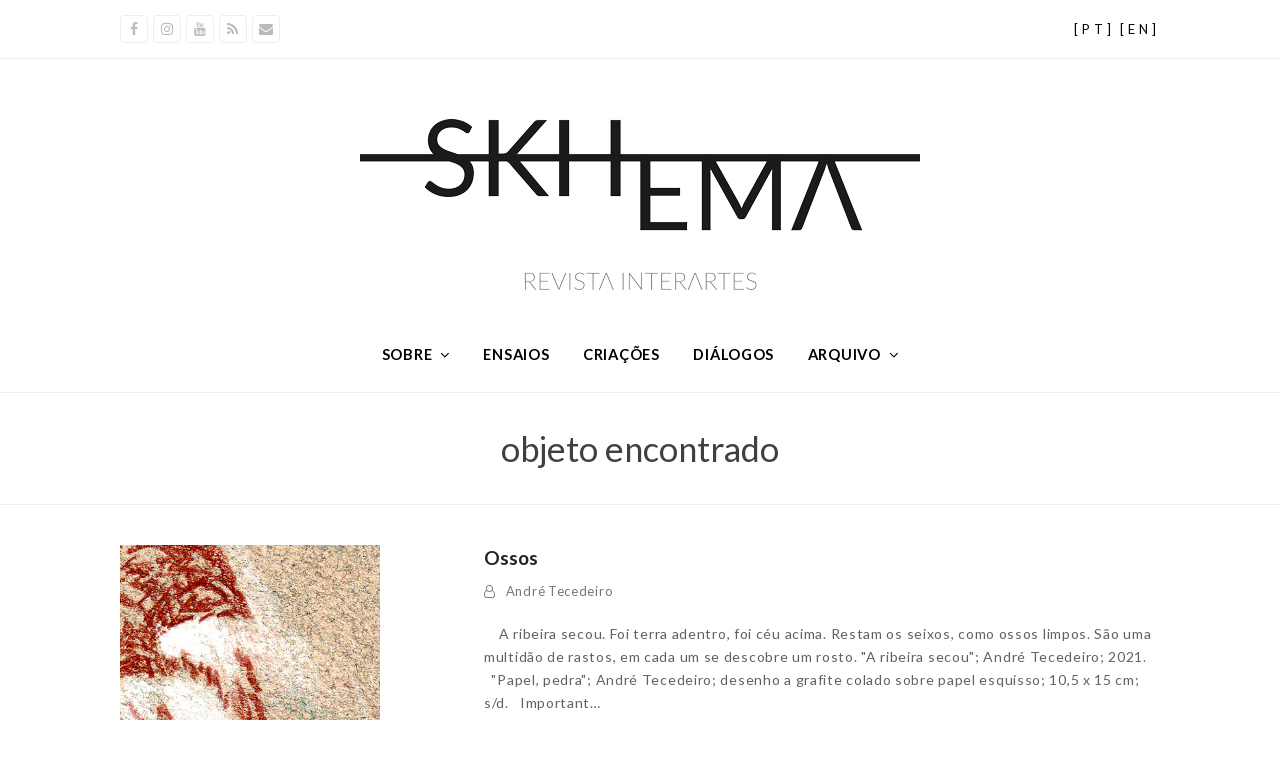

--- FILE ---
content_type: text/html; charset=UTF-8
request_url: https://www.skhemagazine.com/tag/objeto-encontrado/
body_size: 6718
content:
<!doctype html><html lang="pt-PT" itemscope itemtype="http://schema.org/WebPage"><head><meta charset="UTF-8"><link rel="profile" href="http://gmpg.org/xfn/11"><link media="all" href="https://www.skhemagazine.com/wp-content/cache/autoptimize/css/autoptimize_844ef7d5d7ae86102b55e2030f371cca.css" rel="stylesheet"><link media="only screen and (max-width:959px)" href="https://www.skhemagazine.com/wp-content/cache/autoptimize/css/autoptimize_84d9396e5656badc2681e54037c99ce7.css" rel="stylesheet"><link media="only screen and (min-width:960px)" href="https://www.skhemagazine.com/wp-content/cache/autoptimize/css/autoptimize_2f6a1f3998c216d2352ef50bb0186100.css" rel="stylesheet"><title>objeto encontrado &#8211; SKHEMA</title><meta name='robots' content='max-image-preview:large' /><meta name="generator" content="Total WordPress Theme v5.1.1"><meta name="viewport" content="width=device-width, initial-scale=1"><meta http-equiv="X-UA-Compatible" content="IE=edge" /><link rel='dns-prefetch' href='//fonts.googleapis.com' /><link rel='stylesheet' id='wpex-google-font-lato-css'  href='//fonts.googleapis.com/css2?family=Lato%3Aital%2Cwght%400%2C100%3B0%2C200%3B0%2C300%3B0%2C400%3B0%2C500%3B0%2C600%3B0%2C700%3B0%2C800%3B0%2C900%3B1%2C100%3B1%2C200%3B1%2C300%3B1%2C400%3B1%2C500%3B1%2C600%3B1%2C700%3B1%2C800%3B1%2C900#038;display=swap&#038;subset=latin' media='all' /> <script src='//www.skhemagazine.com/wp-includes/js/jquery/jquery.min.js' id='jquery-core-js'></script> <link rel="icon" href="https://www.skhemagazine.com/wp-content/uploads/2021/07/skhema-favicon.png" sizes="32x32"><link rel="shortcut icon" href="https://www.skhemagazine.com/wp-content/uploads/2021/07/skhema-favicon.png"><link rel="apple-touch-icon" href="https://www.skhemagazine.com/wp-content/uploads/2021/07/skhema-favicon.png" sizes="57x57" ><link rel="apple-touch-icon" href="https://www.skhemagazine.com/wp-content/uploads/2021/07/skhema-favicon.png" sizes="76x76" ><link rel="apple-touch-icon" href="https://www.skhemagazine.com/wp-content/uploads/2021/07/skhema-favicon.png" sizes="120x120"><link rel="apple-touch-icon" href="https://www.skhemagazine.com/wp-content/uploads/2021/07/skhema-favicon.png" sizes="114x114"><link rel="preload" href="https://www.skhemagazine.com/wp-content/themes/skhema/assets/lib/ticons/fonts/ticons-webfont.woff2" type="font/woff2" as="font" crossorigin>  <script async src="https://www.googletagmanager.com/gtag/js?id=G-JWEY8R8D5L"></script> <script>window.dataLayer = window.dataLayer || [];
  function gtag(){dataLayer.push(arguments);}
  gtag('js', new Date());

  gtag('config', 'G-JWEY8R8D5L');</script><noscript><style>body .wpex-vc-row-stretched,body .vc_row-o-full-height{visibility:visible;}</style></noscript> <noscript><style>.wpb_animate_when_almost_visible { opacity: 1; }</style></noscript></head><body class="archive tag tag-objeto-encontrado tag-324 wp-custom-logo wp-embed-responsive wpex-theme wpex-responsive full-width-main-layout no-composer wpex-live-site wpex-has-primary-bottom-spacing content-full-width has-topbar sidebar-widget-icons hasnt-overlay-header wpex-mobile-toggle-menu-navbar has-mobile-menu wpb-js-composer js-comp-ver-6.6.0 vc_responsive"> <svg xmlns="http://www.w3.org/2000/svg" viewBox="0 0 0 0" width="0" height="0" focusable="false" role="none" style="visibility: hidden; position: absolute; left: -9999px; overflow: hidden;" ><defs><filter id="wp-duotone-dark-grayscale"><feColorMatrix color-interpolation-filters="sRGB" type="matrix" values=" .299 .587 .114 0 0 .299 .587 .114 0 0 .299 .587 .114 0 0 .299 .587 .114 0 0 " /><feComponentTransfer color-interpolation-filters="sRGB" ><feFuncR type="table" tableValues="0 0.49803921568627" /><feFuncG type="table" tableValues="0 0.49803921568627" /><feFuncB type="table" tableValues="0 0.49803921568627" /><feFuncA type="table" tableValues="1 1" /></feComponentTransfer><feComposite in2="SourceGraphic" operator="in" /></filter></defs></svg><svg xmlns="http://www.w3.org/2000/svg" viewBox="0 0 0 0" width="0" height="0" focusable="false" role="none" style="visibility: hidden; position: absolute; left: -9999px; overflow: hidden;" ><defs><filter id="wp-duotone-grayscale"><feColorMatrix color-interpolation-filters="sRGB" type="matrix" values=" .299 .587 .114 0 0 .299 .587 .114 0 0 .299 .587 .114 0 0 .299 .587 .114 0 0 " /><feComponentTransfer color-interpolation-filters="sRGB" ><feFuncR type="table" tableValues="0 1" /><feFuncG type="table" tableValues="0 1" /><feFuncB type="table" tableValues="0 1" /><feFuncA type="table" tableValues="1 1" /></feComponentTransfer><feComposite in2="SourceGraphic" operator="in" /></filter></defs></svg><svg xmlns="http://www.w3.org/2000/svg" viewBox="0 0 0 0" width="0" height="0" focusable="false" role="none" style="visibility: hidden; position: absolute; left: -9999px; overflow: hidden;" ><defs><filter id="wp-duotone-purple-yellow"><feColorMatrix color-interpolation-filters="sRGB" type="matrix" values=" .299 .587 .114 0 0 .299 .587 .114 0 0 .299 .587 .114 0 0 .299 .587 .114 0 0 " /><feComponentTransfer color-interpolation-filters="sRGB" ><feFuncR type="table" tableValues="0.54901960784314 0.98823529411765" /><feFuncG type="table" tableValues="0 1" /><feFuncB type="table" tableValues="0.71764705882353 0.25490196078431" /><feFuncA type="table" tableValues="1 1" /></feComponentTransfer><feComposite in2="SourceGraphic" operator="in" /></filter></defs></svg><svg xmlns="http://www.w3.org/2000/svg" viewBox="0 0 0 0" width="0" height="0" focusable="false" role="none" style="visibility: hidden; position: absolute; left: -9999px; overflow: hidden;" ><defs><filter id="wp-duotone-blue-red"><feColorMatrix color-interpolation-filters="sRGB" type="matrix" values=" .299 .587 .114 0 0 .299 .587 .114 0 0 .299 .587 .114 0 0 .299 .587 .114 0 0 " /><feComponentTransfer color-interpolation-filters="sRGB" ><feFuncR type="table" tableValues="0 1" /><feFuncG type="table" tableValues="0 0.27843137254902" /><feFuncB type="table" tableValues="0.5921568627451 0.27843137254902" /><feFuncA type="table" tableValues="1 1" /></feComponentTransfer><feComposite in2="SourceGraphic" operator="in" /></filter></defs></svg><svg xmlns="http://www.w3.org/2000/svg" viewBox="0 0 0 0" width="0" height="0" focusable="false" role="none" style="visibility: hidden; position: absolute; left: -9999px; overflow: hidden;" ><defs><filter id="wp-duotone-midnight"><feColorMatrix color-interpolation-filters="sRGB" type="matrix" values=" .299 .587 .114 0 0 .299 .587 .114 0 0 .299 .587 .114 0 0 .299 .587 .114 0 0 " /><feComponentTransfer color-interpolation-filters="sRGB" ><feFuncR type="table" tableValues="0 0" /><feFuncG type="table" tableValues="0 0.64705882352941" /><feFuncB type="table" tableValues="0 1" /><feFuncA type="table" tableValues="1 1" /></feComponentTransfer><feComposite in2="SourceGraphic" operator="in" /></filter></defs></svg><svg xmlns="http://www.w3.org/2000/svg" viewBox="0 0 0 0" width="0" height="0" focusable="false" role="none" style="visibility: hidden; position: absolute; left: -9999px; overflow: hidden;" ><defs><filter id="wp-duotone-magenta-yellow"><feColorMatrix color-interpolation-filters="sRGB" type="matrix" values=" .299 .587 .114 0 0 .299 .587 .114 0 0 .299 .587 .114 0 0 .299 .587 .114 0 0 " /><feComponentTransfer color-interpolation-filters="sRGB" ><feFuncR type="table" tableValues="0.78039215686275 1" /><feFuncG type="table" tableValues="0 0.94901960784314" /><feFuncB type="table" tableValues="0.35294117647059 0.47058823529412" /><feFuncA type="table" tableValues="1 1" /></feComponentTransfer><feComposite in2="SourceGraphic" operator="in" /></filter></defs></svg><svg xmlns="http://www.w3.org/2000/svg" viewBox="0 0 0 0" width="0" height="0" focusable="false" role="none" style="visibility: hidden; position: absolute; left: -9999px; overflow: hidden;" ><defs><filter id="wp-duotone-purple-green"><feColorMatrix color-interpolation-filters="sRGB" type="matrix" values=" .299 .587 .114 0 0 .299 .587 .114 0 0 .299 .587 .114 0 0 .299 .587 .114 0 0 " /><feComponentTransfer color-interpolation-filters="sRGB" ><feFuncR type="table" tableValues="0.65098039215686 0.40392156862745" /><feFuncG type="table" tableValues="0 1" /><feFuncB type="table" tableValues="0.44705882352941 0.4" /><feFuncA type="table" tableValues="1 1" /></feComponentTransfer><feComposite in2="SourceGraphic" operator="in" /></filter></defs></svg><svg xmlns="http://www.w3.org/2000/svg" viewBox="0 0 0 0" width="0" height="0" focusable="false" role="none" style="visibility: hidden; position: absolute; left: -9999px; overflow: hidden;" ><defs><filter id="wp-duotone-blue-orange"><feColorMatrix color-interpolation-filters="sRGB" type="matrix" values=" .299 .587 .114 0 0 .299 .587 .114 0 0 .299 .587 .114 0 0 .299 .587 .114 0 0 " /><feComponentTransfer color-interpolation-filters="sRGB" ><feFuncR type="table" tableValues="0.098039215686275 1" /><feFuncG type="table" tableValues="0 0.66274509803922" /><feFuncB type="table" tableValues="0.84705882352941 0.41960784313725" /><feFuncA type="table" tableValues="1 1" /></feComponentTransfer><feComposite in2="SourceGraphic" operator="in" /></filter></defs></svg><div class="wpex-site-overlay"></div> <a href="#content" class="skip-to-content">skip to Main Content</a><span data-ls_id="#site_top"></span><div id="wpex-mobile-menu-navbar" class="wpex-mobile-menu-toggle show-at-mm-breakpoint wpex-bg-gray-A900"><div class="container"><div class="wpex-flex wpex-items-center wpex-justify-between wpex-text-white wpex-child-inherit-color wpex-text-md"><div id="wpex-mobile-menu-navbar-toggle-wrap" class="wpex-flex-grow"> <a href="#mobile-menu" class="mobile-menu-toggle wpex-no-underline" role="button" aria-expanded="false" aria-label="Toggle mobile menu"><span class="ticon ticon-navicon wpex-mr-10" aria-hidden="true"></span><span class="wpex-text">Menu</span></a></div></div></div></div><div id="outer-wrap" class="wpex-clr"><div id="wrap" class="wpex-clr"><div id="top-bar-wrap" class="wpex-text-sm wpex-border-b wpex-border-main wpex-border-solid visible-desktop"><div id="top-bar" class="container wpex-relative wpex-py-15 wpex-md-flex wpex-justify-between wpex-items-center wpex-text-center wpex-md-text-initial"><div id="top-bar-social" class="top-bar-left social-style-minimal-rounded"><ul id="top-bar-social-list" class="wpex-inline-block wpex-list-none wpex-align-bottom wpex-m-0 wpex-last-mr-0"><li class="wpex-inline-block wpex-mr-5"><a href="https://www.facebook.com/skhemagazine" title="Facebook" target="_blank" class="wpex-facebook wpex-social-btn wpex-social-btn-minimal wpex-social-color-hover wpex-semi-rounded" rel="noopener noreferrer"><span class="ticon ticon-facebook" aria-hidden="true"></span><span class="screen-reader-text">Facebook</span></a></li><li class="wpex-inline-block wpex-mr-5"><a href="https://www.instagram.com/skhemagazine/" title="Instagram" target="_blank" class="wpex-instagram wpex-social-btn wpex-social-btn-minimal wpex-social-color-hover wpex-semi-rounded" rel="noopener noreferrer"><span class="ticon ticon-instagram" aria-hidden="true"></span><span class="screen-reader-text">Instagram</span></a></li><li class="wpex-inline-block wpex-mr-5"><a href="https://www.youtube.com/channel/UCyqlircHQ9Te2_CE7uIq8ug" title="Youtube" target="_blank" class="wpex-youtube wpex-social-btn wpex-social-btn-minimal wpex-social-color-hover wpex-semi-rounded" rel="noopener noreferrer"><span class="ticon ticon-youtube" aria-hidden="true"></span><span class="screen-reader-text">Youtube</span></a></li><li class="wpex-inline-block wpex-mr-5"><a href="https://www.skhemagazine.com/feed/" title="RSS" target="_blank" class="wpex-rss wpex-social-btn wpex-social-btn-minimal wpex-social-color-hover wpex-semi-rounded" rel="noopener noreferrer"><span class="ticon ticon-rss" aria-hidden="true"></span><span class="screen-reader-text">RSS</span></a></li><li class="wpex-inline-block wpex-mr-5"><a href="mailto:&#105;&#110;f&#111;&#064;s&#107;hemaga&#122;&#105;&#110;&#101;.com" title="E-mail" class="wpex-email wpex-social-btn wpex-social-btn-minimal wpex-social-color-hover wpex-semi-rounded"><span class="ticon ticon-envelope" aria-hidden="true"></span><span class="screen-reader-text">E-mail</span></a></li></ul></div><div id="top-bar-content" class="has-content top-bar-right wpex-mt-10 wpex-md-mt-0 wpex-clr"><ul class="polylang-switcher-shortcode wpex-clr"><li class="lang-item lang-item-17 lang-item-pt current-lang lang-item-first"><a  lang="pt-PT" hreflang="pt-PT" href="https://www.skhemagazine.com/tag/objeto-encontrado/">[PT]</a></li><li class="lang-item lang-item-20 lang-item-en no-translation"><a  lang="en-GB" hreflang="en-GB" href="https://www.skhemagazine.com/en/">[EN]</a></li></ul></div></div></div><header id="site-header" class="header-three dyn-styles wpex-clr" itemscope="itemscope" itemtype="http://schema.org/WPHeader"><div id="site-header-inner" class="container wpex-clr"><div id="site-logo" class="site-branding header-three-logo wpex-clr"><div id="site-logo-inner" class="wpex-clr"><a id="site-logo-link" href="https://www.skhemagazine.com/" rel="home" class="main-logo"><img src="https://www.skhemagazine.com/wp-content/uploads/2021/05/skhemalogopt.png" alt="SKHEMA" class="logo-img" width="560" height="171" data-no-retina data-skip-lazy /></a></div></div></div><div id="site-navigation-wrap" class="navbar-style-three fixed-nav has-menu-underline hide-at-mm-breakpoint wpex-clr"><nav id="site-navigation" class="navigation main-navigation main-navigation-three wpex-clr container" itemscope="itemscope" itemtype="http://schema.org/SiteNavigationElement" aria-label="Main menu"><ul id="menu-main_pt" class="dropdown-menu main-navigation-ul sf-menu"><li id="menu-item-470" class="menu-item menu-item-type-custom menu-item-object-custom menu-item-has-children dropdown menu-item-470"><a href="#"><span class="link-inner">Sobre <span class="nav-arrow top-level ticon ticon-angle-down" aria-hidden="true"></span></span></a><ul class="sub-menu"><li id="menu-item-326" class="menu-item menu-item-type-post_type menu-item-object-page menu-item-326"><a href="https://www.skhemagazine.com/a-revista/"><span class="link-inner">A Revista</span></a></li><li id="menu-item-327" class="menu-item menu-item-type-post_type menu-item-object-page menu-item-327"><a href="https://www.skhemagazine.com/submissoes/"><span class="link-inner">Submissões</span></a></li><li id="menu-item-651" class="menu-item menu-item-type-post_type menu-item-object-page menu-item-651"><a href="https://www.skhemagazine.com/contacto/"><span class="link-inner">Contacto</span></a></li></ul></li><li id="menu-item-261" class="menu-item menu-item-type-taxonomy menu-item-object-category menu-item-261"><a href="https://www.skhemagazine.com/category/ensaios/"><span class="link-inner">Ensaios</span></a></li><li id="menu-item-259" class="menu-item menu-item-type-taxonomy menu-item-object-category menu-item-259"><a href="https://www.skhemagazine.com/category/criacoes/"><span class="link-inner">Criações</span></a></li><li id="menu-item-258" class="menu-item menu-item-type-taxonomy menu-item-object-category menu-item-258"><a href="https://www.skhemagazine.com/category/dialogos/"><span class="link-inner">Diálogos</span></a></li><li id="menu-item-602" class="menu-item menu-item-type-custom menu-item-object-custom menu-item-has-children dropdown menu-item-602"><a href="#"><span class="link-inner">Arquivo <span class="nav-arrow top-level ticon ticon-angle-down" aria-hidden="true"></span></span></a><ul class="sub-menu"><li id="menu-item-454" class="menu-item menu-item-type-post_type menu-item-object-page menu-item-454"><a href="https://www.skhemagazine.com/numeros/"><span class="link-inner">Números</span></a></li><li id="menu-item-524" class="menu-item menu-item-type-post_type menu-item-object-page menu-item-524"><a href="https://www.skhemagazine.com/autores/"><span class="link-inner">Autores</span></a></li></ul></li></ul></nav></div></header><main id="main" class="site-main wpex-clr"><header class="page-header centered-minimal-page-header wpex-supports-mods wpex-relative wpex-mb-40 wpex-bg-white wpex-py-30 wpex-border-t wpex-border-b wpex-border-solid wpex-border-main wpex-text-gray-700 wpex-text-center"><div class="page-header-inner container"><div class="page-header-content"><h1 class="page-header-title wpex-block wpex-m-0 wpex-inherit-font-family wpex-not-italic wpex-tracking-normal wpex-leading-normal wpex-font-normal wpex-text-5xl wpex-text-gray-900"itemprop="headline"> <span>objeto encontrado</span></h1></div></div></header><div id="content-wrap" class="container wpex-clr"><div id="primary" class="content-area wpex-clr"><div id="content" class="site-content wpex-clr"><div id="blog-entries" class="entries left-thumbs wpex-clr"><article id="post-1456" class="blog-entry thumbnail-entry-style wpex-relative wpex-clr post-1456 post type-post status-publish format-standard has-post-thumbnail hentry category-criacoes tag-desenho tag-objeto-encontrado tag-poesia post_series-numero-02 entry has-media"><div class="blog-entry-inner entry-inner wpex-last-mb-0 wpex-clr"><div class="blog-entry-media entry-media"> <a href="https://www.skhemagazine.com/ossos/" title="Ossos" class="blog-entry-media-link"> <img width="400" height="300" src="https://www.skhemagazine.com/wp-content/uploads/2021/11/Andre-400x300.jpg" class="blog-entry-media-img wpex-align-middle" alt="" loading="lazy" /> </a></div><div class="blog-entry-content entry-details wpex-last-mb-0 wpex-clr"><header class="blog-entry-header entry-header wpex-mb-10"><h2 class="blog-entry-title entry-title wpex-text-2xl"><a href="https://www.skhemagazine.com/ossos/">Ossos</a></h2></header><ul class="blog-entry-meta entry-meta meta wpex-text-sm wpex-text-gray-600 wpex-last-mr-0 wpex-mb-20"><li class="meta-author"><span class="ticon ticon-user-o" aria-hidden="true"></span><span class="vcard author"><span class="fn"><a href="https://www.skhemagazine.com/author/andretecedeiro/" title="Artigos de André Tecedeiro" rel="author" itemprop="author" itemscope="itemscope" itemtype="http://schema.org/Person">André Tecedeiro</a></span></span></li></ul><div class="blog-entry-excerpt entry-excerpt wpex-my-20 wpex-last-mb-0 wpex-clr"><p>&nbsp; &nbsp; A ribeira secou. Foi terra adentro, foi céu acima. Restam os seixos, como ossos limpos. São uma multidão de rastos, em cada um se descobre um rosto. "A ribeira secou"; André Tecedeiro; 2021. &nbsp; &nbsp; "Papel, pedra"; André Tecedeiro; desenho a grafite colado sobre papel esquisso; 10,5 x 15 cm; s/d. &nbsp; Important&hellip;</p></div><div class="blog-entry-readmore entry-readmore-wrap wpex-my-20 wpex-clr"> <a href="https://www.skhemagazine.com/ossos/" class="theme-button">Ler mais<span class="readmore-rarr wpex-hidden wpex-ml-10">&rarr;</span></a></div></div></div><div class="entry-divider wpex-divider wpex-my-30"></div></article></div><div class="wpex-load-more-wrap"><a href="#" class="wpex-load-more theme-button expanded" data-loadmore="{&quot;nonce&quot;:&quot;79bbbc4b03&quot;,&quot;query&quot;:{&quot;tag&quot;:&quot;objeto-encontrado&quot;,&quot;posts_per_page&quot;:18},&quot;maxPages&quot;:1,&quot;is_home&quot;:false,&quot;grid&quot;:&quot;#blog-entries&quot;,&quot;category&quot;:false,&quot;count&quot;:0,&quot;term_id&quot;:324}"><span class="theme-button-inner">Carregue mais</span></a><img src="https://www.skhemagazine.com/wp-includes/images/spinner-2x.gif" class="wpex-spinner" alt="Loading..." /><span class="ticon ticon-spinner" aria-hidden="true"></span></div></div></div></div></main><footer id="footer" class="site-footer wpex-bg-gray-A900 wpex-text-gray-600" itemscope="itemscope" itemtype="http://schema.org/WPFooter"><div id="footer-inner" class="site-footer-inner container wpex-pt-40 wpex-clr"><div id="footer-widgets" class="wpex-row wpex-clr gap-30"><div class="footer-box span_1_of_2 col col-1"><div id="text-2" class="footer-widget widget wpex-pb-40 wpex-clr widget_text"><div class="textwidget"><p>ILCML<br /> Instituto de Literatura Comparada Margarida Losa<br /> Faculdade de Letras da Universidade do Porto<br /> Via Panorâmica s/n, Torre A, sala 106<br /> 4150-564 Porto | Portugal<br /> T. (+351) 226 077 100<br /> ilc@letras.up.pt</p></div></div></div><div class="footer-box span_1_of_2 col col-2"><div id="text-3" class="footer-widget widget wpex-pb-40 wpex-clr widget_text"><div class="textwidget"><p><img loading="lazy" class="wp-image-726 size-full alignleft" src="https://www.skhemagazine.com/wp-content/uploads/2021/04/logobase1-e1617892381259.png" alt="logobase1" width="469" height="70" /><img loading="lazy" class="alignnone wp-image-2297 size-medium" src="https://www.skhemagazine.com/wp-content/uploads/2023/11/2022_FCT_Logo_B_horizontal_preto-e1701271290505-300x103.png" alt="" width="300" height="103" srcset="https://www.skhemagazine.com/wp-content/uploads/2023/11/2022_FCT_Logo_B_horizontal_preto-e1701271290505-300x103.png 300w, https://www.skhemagazine.com/wp-content/uploads/2023/11/2022_FCT_Logo_B_horizontal_preto-e1701271290505-1024x351.png 1024w, https://www.skhemagazine.com/wp-content/uploads/2023/11/2022_FCT_Logo_B_horizontal_preto-e1701271290505-768x263.png 768w, https://www.skhemagazine.com/wp-content/uploads/2023/11/2022_FCT_Logo_B_horizontal_preto-e1701271290505-1536x526.png 1536w, https://www.skhemagazine.com/wp-content/uploads/2023/11/2022_FCT_Logo_B_horizontal_preto-e1701271290505-2048x701.png 2048w, https://www.skhemagazine.com/wp-content/uploads/2023/11/2022_FCT_Logo_B_horizontal_preto-e1701271290505-1168x400.png 1168w" sizes="(max-width: 300px) 100vw, 300px" /></p><p><span style="font-size: xx-small;">Este portal é desenvolvido e financiado por Fundos Nacionais através da FCT – Fundação para a Ciência e a Tecnologia, no âmbito do Programa Estratégico UIDB/00500/2020 e UIDP/00500/2020.<br /> <a title="DOI: https://doi.org/10.54499/UIDB/00500/2020" href="https://doi.org/10.54499/UIDB/00500/2020" target="_blank" rel="noopener">DOI: https://doi.org/10.54499/UIDB/00500/2020</a></span></p></div></div></div></div></div></footer><div id="footer-bottom" class="wpex-bg-gray-900 wpex-py-20 wpex-text-gray-500 wpex-text-sm wpex-text-center"><div id="footer-bottom-inner" class="container"><div class="footer-bottom-flex wpex-clr"><div id="copyright" class="wpex-last-mb-0">Copyright - 2026 SKHEMA | ISSN 2184-951X | <a title="ILCML" href="https://ilcml.com/" target="_blank">ILCML</a> | <a title="webnucleo" href="https://webnucleo.pt" target="_blank">wn</a></div></div></div></div></div></div><div id="mobile-menu-search" class="wpex-hidden wpex-clr"><form method="get" action="https://www.skhemagazine.com/" class="mobile-menu-searchform"> <input type="search" name="s" autocomplete="off" placeholder="Buscar" aria-label="Search" /> <input type="hidden" name="lang" value="pt"/> <button type="submit" class="searchform-submit" aria-label="Submit search"><span class="ticon ticon-search"></span></button></form></div> <a href="#outer-wrap" id="site-scroll-top" class="wpex-block wpex-fixed wpex-round wpex-text-center wpex-box-content wpex-transition-all wpex-duration-200 wpex-bottom-0 wpex-right-0 wpex-mr-25 wpex-mb-25 wpex-no-underline wpex-bg-gray-100 wpex-text-gray-500 wpex-hover-bg-accent wpex-hover-text-white wpex-invisible wpex-opacity-0" data-scroll-speed="1000" data-scroll-offset="100" data-scroll-easing="easeInOutExpo"><span class="ticon ticon-chevron-up" aria-hidden="true"></span><span class="screen-reader-text">Voltar ao Topo</span></a> <script id='molongui-authorship-js-extra'>var molongui_authorship = {"byline_prefix":"","byline_suffix":"","byline_separator":", ","byline_last_separator":" , ","byline_link_title":"View all posts by","byline_dom_tree":""};</script> <script id='wpex-core-js-extra'>var wpexLocalize = {"ajaxurl":"https:\/\/www.skhemagazine.com\/wp-admin\/admin-ajax.php","isRTL":"","mainLayout":"full-width","menuSearchStyle":"disabled","siteHeaderStyle":"three","megaMenuJS":"1","superfishDelay":"600","superfishSpeed":"fast","superfishSpeedOut":"fast","menuWidgetAccordion":"1","hasMobileMenu":"1","mobileMenuBreakpoint":"959","mobileMenuStyle":"toggle","mobileMenuToggleStyle":"navbar","mobileMenuAriaLabel":"Mobile menu","mobileMenuCloseAriaLabel":"Close mobile menu","responsiveDataBreakpoints":{"tl":"1024px","tp":"959px","pl":"767px","pp":"479px"},"i18n":{"openSubmenu":"Open submenu of %s","closeSubmenu":"Close submenu of %s"},"hasStickyNavbarMobile":"","stickyNavbarBreakPoint":"960","animateMobileToggle":"1","mobileToggleMenuPosition":"afterself","customSelects":".widget_categories form,.widget_archive select,.vcex-form-shortcode select","scrollToHash":"1","scrollToHashTimeout":"500","localScrollTargets":"li.local-scroll a, a.local-scroll, .local-scroll-link, .local-scroll-link > a","localScrollUpdateHash":"","localScrollHighlight":"1","localScrollSpeed":"1000","localScrollEasing":"easeInOutExpo"};</script> <script id='wpex-slider-pro-js-extra'>var wpexSliderProSettings = {"i18n":{"NEXT":"next slide","PREV":"previous slide","GOTO":"go to slide"}};</script> <script id='fancybox-js-extra'>var wpexLightboxSettings = {"animationEffect":"fade","zoomOpacity":"auto","animationDuration":"366","transitionEffect":"fade","transitionDuration":"366","gutter":"50","loop":"","arrows":"1","infobar":"1","smallBtn":"auto","closeExisting":"1","buttons":["zoom","slideShow","close","thumbs"],"slideShow":{"autoStart":false,"speed":3000},"lang":"en","i18n":{"en":{"CLOSE":"Fechado","NEXT":"Pr\u00f3ximo","PREV":"Anterior","ERROR":"The requested content cannot be loaded. Please try again later.","PLAY_START":"Iniciar apresenta\u00e7\u00e3o de slides","PLAY_STOP":"Pause slideshow","FULL_SCREEN":"Tela cheia","THUMBS":"Miniaturas","DOWNLOAD":"Baixar","SHARE":"Partilhar","ZOOM":"Zoom"}},"thumbs":{"autoStart":false,"hideOnClose":true,"axis":"y"}};</script> <script id='wpex-loadmore-js-extra'>var wpexLoadMore = {"ajaxurl":"https:\/\/www.skhemagazine.com\/wp-admin\/admin-ajax.php","i18n":{"text":"Carregue mais","loadingText":"Loading...","failedText":"Failed to load posts."}};</script> <script defer src="https://www.skhemagazine.com/wp-content/cache/autoptimize/js/autoptimize_6f589746cb1bca3d1bf05f4ed4313f63.js"></script></body></html>